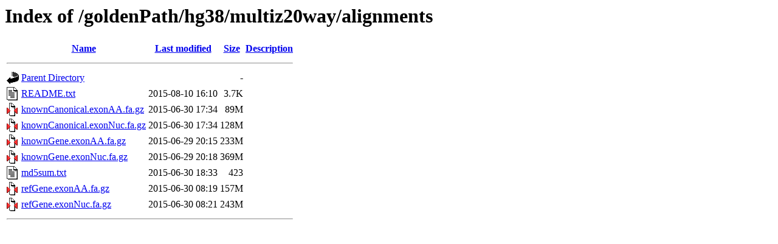

--- FILE ---
content_type: text/html;charset=ISO-8859-1
request_url: https://hgdownload-test.gi.ucsc.edu/goldenPath/hg38/multiz20way/alignments/
body_size: 611
content:
<!DOCTYPE HTML PUBLIC "-//W3C//DTD HTML 3.2 Final//EN">
<html>
 <head>
  <title>Index of /goldenPath/hg38/multiz20way/alignments</title>
 </head>
 <body>
<h1>Index of /goldenPath/hg38/multiz20way/alignments</h1>
  <table>
   <tr><th valign="top"><img src="/icons/blank.gif" alt="[ICO]"></th><th><a href="?C=N;O=D">Name</a></th><th><a href="?C=M;O=A">Last modified</a></th><th><a href="?C=S;O=A">Size</a></th><th><a href="?C=D;O=A">Description</a></th></tr>
   <tr><th colspan="5"><hr></th></tr>
<tr><td valign="top"><img src="/icons/back.gif" alt="[PARENTDIR]"></td><td><a href="/goldenPath/hg38/multiz20way/">Parent Directory</a></td><td>&nbsp;</td><td align="right">  - </td><td>&nbsp;</td></tr>
<tr><td valign="top"><img src="/icons/text.gif" alt="[TXT]"></td><td><a href="README.txt">README.txt</a></td><td align="right">2015-08-10 16:10  </td><td align="right">3.7K</td><td>&nbsp;</td></tr>
<tr><td valign="top"><img src="/icons/compressed.gif" alt="[   ]"></td><td><a href="knownCanonical.exonAA.fa.gz">knownCanonical.exonAA.fa.gz</a></td><td align="right">2015-06-30 17:34  </td><td align="right"> 89M</td><td>&nbsp;</td></tr>
<tr><td valign="top"><img src="/icons/compressed.gif" alt="[   ]"></td><td><a href="knownCanonical.exonNuc.fa.gz">knownCanonical.exonNuc.fa.gz</a></td><td align="right">2015-06-30 17:34  </td><td align="right">128M</td><td>&nbsp;</td></tr>
<tr><td valign="top"><img src="/icons/compressed.gif" alt="[   ]"></td><td><a href="knownGene.exonAA.fa.gz">knownGene.exonAA.fa.gz</a></td><td align="right">2015-06-29 20:15  </td><td align="right">233M</td><td>&nbsp;</td></tr>
<tr><td valign="top"><img src="/icons/compressed.gif" alt="[   ]"></td><td><a href="knownGene.exonNuc.fa.gz">knownGene.exonNuc.fa.gz</a></td><td align="right">2015-06-29 20:18  </td><td align="right">369M</td><td>&nbsp;</td></tr>
<tr><td valign="top"><img src="/icons/text.gif" alt="[TXT]"></td><td><a href="md5sum.txt">md5sum.txt</a></td><td align="right">2015-06-30 18:33  </td><td align="right">423 </td><td>&nbsp;</td></tr>
<tr><td valign="top"><img src="/icons/compressed.gif" alt="[   ]"></td><td><a href="refGene.exonAA.fa.gz">refGene.exonAA.fa.gz</a></td><td align="right">2015-06-30 08:19  </td><td align="right">157M</td><td>&nbsp;</td></tr>
<tr><td valign="top"><img src="/icons/compressed.gif" alt="[   ]"></td><td><a href="refGene.exonNuc.fa.gz">refGene.exonNuc.fa.gz</a></td><td align="right">2015-06-30 08:21  </td><td align="right">243M</td><td>&nbsp;</td></tr>
   <tr><th colspan="5"><hr></th></tr>
</table>
</body></html>
